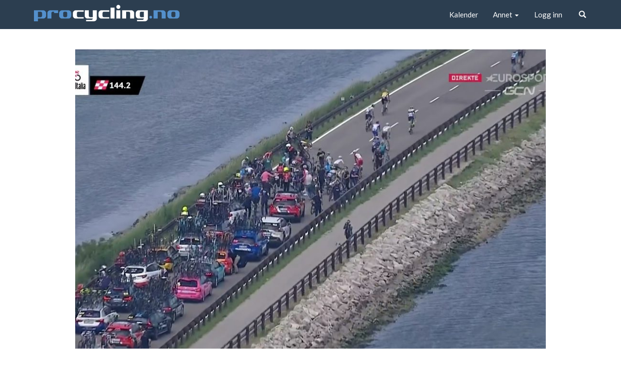

--- FILE ---
content_type: text/html; charset=UTF-8
request_url: https://www.procycling.no/foss-i-bakken-aalerud-i-toppen-og-nesten-for-uno-x-dare/
body_size: 36223
content:
<!DOCTYPE html>
<html lang="nb-NO">
<head>
  <meta http-equiv="X-UA-Compatible" content="IE=edge" />
  <meta charset="UTF-8" />
  <meta name="viewport" content="width=device-width, initial-scale=1.0" />
  <link rel="shortcut icon" href="https://www.procycling.no/wp-content/themes/procycling/assets/img/favicon.png" />
  <title>Foss i bakken, Aalerud i toppen og nesten for Uno-X DARE | Procycling.no</title>
  <meta name='robots' content='max-image-preview:large' />
	<style>img:is([sizes="auto" i], [sizes^="auto," i]) { contain-intrinsic-size: 3000px 1500px }</style>
	<link rel="alternate" type="application/rss+xml" title="Procycling.no &raquo; strøm" href="https://www.procycling.no/feed/" />
<link rel="alternate" type="application/rss+xml" title="Procycling.no &raquo; kommentarstrøm" href="https://www.procycling.no/comments/feed/" />
<script type="text/javascript">
/* <![CDATA[ */
window._wpemojiSettings = {"baseUrl":"https:\/\/s.w.org\/images\/core\/emoji\/16.0.1\/72x72\/","ext":".png","svgUrl":"https:\/\/s.w.org\/images\/core\/emoji\/16.0.1\/svg\/","svgExt":".svg","source":{"concatemoji":"https:\/\/www.procycling.no\/wp-includes\/js\/wp-emoji-release.min.js?ver=6.8.3"}};
/*! This file is auto-generated */
!function(s,n){var o,i,e;function c(e){try{var t={supportTests:e,timestamp:(new Date).valueOf()};sessionStorage.setItem(o,JSON.stringify(t))}catch(e){}}function p(e,t,n){e.clearRect(0,0,e.canvas.width,e.canvas.height),e.fillText(t,0,0);var t=new Uint32Array(e.getImageData(0,0,e.canvas.width,e.canvas.height).data),a=(e.clearRect(0,0,e.canvas.width,e.canvas.height),e.fillText(n,0,0),new Uint32Array(e.getImageData(0,0,e.canvas.width,e.canvas.height).data));return t.every(function(e,t){return e===a[t]})}function u(e,t){e.clearRect(0,0,e.canvas.width,e.canvas.height),e.fillText(t,0,0);for(var n=e.getImageData(16,16,1,1),a=0;a<n.data.length;a++)if(0!==n.data[a])return!1;return!0}function f(e,t,n,a){switch(t){case"flag":return n(e,"\ud83c\udff3\ufe0f\u200d\u26a7\ufe0f","\ud83c\udff3\ufe0f\u200b\u26a7\ufe0f")?!1:!n(e,"\ud83c\udde8\ud83c\uddf6","\ud83c\udde8\u200b\ud83c\uddf6")&&!n(e,"\ud83c\udff4\udb40\udc67\udb40\udc62\udb40\udc65\udb40\udc6e\udb40\udc67\udb40\udc7f","\ud83c\udff4\u200b\udb40\udc67\u200b\udb40\udc62\u200b\udb40\udc65\u200b\udb40\udc6e\u200b\udb40\udc67\u200b\udb40\udc7f");case"emoji":return!a(e,"\ud83e\udedf")}return!1}function g(e,t,n,a){var r="undefined"!=typeof WorkerGlobalScope&&self instanceof WorkerGlobalScope?new OffscreenCanvas(300,150):s.createElement("canvas"),o=r.getContext("2d",{willReadFrequently:!0}),i=(o.textBaseline="top",o.font="600 32px Arial",{});return e.forEach(function(e){i[e]=t(o,e,n,a)}),i}function t(e){var t=s.createElement("script");t.src=e,t.defer=!0,s.head.appendChild(t)}"undefined"!=typeof Promise&&(o="wpEmojiSettingsSupports",i=["flag","emoji"],n.supports={everything:!0,everythingExceptFlag:!0},e=new Promise(function(e){s.addEventListener("DOMContentLoaded",e,{once:!0})}),new Promise(function(t){var n=function(){try{var e=JSON.parse(sessionStorage.getItem(o));if("object"==typeof e&&"number"==typeof e.timestamp&&(new Date).valueOf()<e.timestamp+604800&&"object"==typeof e.supportTests)return e.supportTests}catch(e){}return null}();if(!n){if("undefined"!=typeof Worker&&"undefined"!=typeof OffscreenCanvas&&"undefined"!=typeof URL&&URL.createObjectURL&&"undefined"!=typeof Blob)try{var e="postMessage("+g.toString()+"("+[JSON.stringify(i),f.toString(),p.toString(),u.toString()].join(",")+"));",a=new Blob([e],{type:"text/javascript"}),r=new Worker(URL.createObjectURL(a),{name:"wpTestEmojiSupports"});return void(r.onmessage=function(e){c(n=e.data),r.terminate(),t(n)})}catch(e){}c(n=g(i,f,p,u))}t(n)}).then(function(e){for(var t in e)n.supports[t]=e[t],n.supports.everything=n.supports.everything&&n.supports[t],"flag"!==t&&(n.supports.everythingExceptFlag=n.supports.everythingExceptFlag&&n.supports[t]);n.supports.everythingExceptFlag=n.supports.everythingExceptFlag&&!n.supports.flag,n.DOMReady=!1,n.readyCallback=function(){n.DOMReady=!0}}).then(function(){return e}).then(function(){var e;n.supports.everything||(n.readyCallback(),(e=n.source||{}).concatemoji?t(e.concatemoji):e.wpemoji&&e.twemoji&&(t(e.twemoji),t(e.wpemoji)))}))}((window,document),window._wpemojiSettings);
/* ]]> */
</script>
<style id='wp-emoji-styles-inline-css' type='text/css'>

	img.wp-smiley, img.emoji {
		display: inline !important;
		border: none !important;
		box-shadow: none !important;
		height: 1em !important;
		width: 1em !important;
		margin: 0 0.07em !important;
		vertical-align: -0.1em !important;
		background: none !important;
		padding: 0 !important;
	}
</style>
<link rel='stylesheet' id='wp-block-library-css' href='https://www.procycling.no/wp-includes/css/dist/block-library/style.min.css?ver=6.8.3' type='text/css' media='all' />
<style id='classic-theme-styles-inline-css' type='text/css'>
/*! This file is auto-generated */
.wp-block-button__link{color:#fff;background-color:#32373c;border-radius:9999px;box-shadow:none;text-decoration:none;padding:calc(.667em + 2px) calc(1.333em + 2px);font-size:1.125em}.wp-block-file__button{background:#32373c;color:#fff;text-decoration:none}
</style>
<style id='co-authors-plus-coauthors-style-inline-css' type='text/css'>
.wp-block-co-authors-plus-coauthors.is-layout-flow [class*=wp-block-co-authors-plus]{display:inline}

</style>
<style id='co-authors-plus-avatar-style-inline-css' type='text/css'>
.wp-block-co-authors-plus-avatar :where(img){height:auto;max-width:100%;vertical-align:bottom}.wp-block-co-authors-plus-coauthors.is-layout-flow .wp-block-co-authors-plus-avatar :where(img){vertical-align:middle}.wp-block-co-authors-plus-avatar:is(.alignleft,.alignright){display:table}.wp-block-co-authors-plus-avatar.aligncenter{display:table;margin-inline:auto}

</style>
<style id='co-authors-plus-image-style-inline-css' type='text/css'>
.wp-block-co-authors-plus-image{margin-bottom:0}.wp-block-co-authors-plus-image :where(img){height:auto;max-width:100%;vertical-align:bottom}.wp-block-co-authors-plus-coauthors.is-layout-flow .wp-block-co-authors-plus-image :where(img){vertical-align:middle}.wp-block-co-authors-plus-image:is(.alignfull,.alignwide) :where(img){width:100%}.wp-block-co-authors-plus-image:is(.alignleft,.alignright){display:table}.wp-block-co-authors-plus-image.aligncenter{display:table;margin-inline:auto}

</style>
<style id='global-styles-inline-css' type='text/css'>
:root{--wp--preset--aspect-ratio--square: 1;--wp--preset--aspect-ratio--4-3: 4/3;--wp--preset--aspect-ratio--3-4: 3/4;--wp--preset--aspect-ratio--3-2: 3/2;--wp--preset--aspect-ratio--2-3: 2/3;--wp--preset--aspect-ratio--16-9: 16/9;--wp--preset--aspect-ratio--9-16: 9/16;--wp--preset--color--black: #000000;--wp--preset--color--cyan-bluish-gray: #abb8c3;--wp--preset--color--white: #ffffff;--wp--preset--color--pale-pink: #f78da7;--wp--preset--color--vivid-red: #cf2e2e;--wp--preset--color--luminous-vivid-orange: #ff6900;--wp--preset--color--luminous-vivid-amber: #fcb900;--wp--preset--color--light-green-cyan: #7bdcb5;--wp--preset--color--vivid-green-cyan: #00d084;--wp--preset--color--pale-cyan-blue: #8ed1fc;--wp--preset--color--vivid-cyan-blue: #0693e3;--wp--preset--color--vivid-purple: #9b51e0;--wp--preset--gradient--vivid-cyan-blue-to-vivid-purple: linear-gradient(135deg,rgba(6,147,227,1) 0%,rgb(155,81,224) 100%);--wp--preset--gradient--light-green-cyan-to-vivid-green-cyan: linear-gradient(135deg,rgb(122,220,180) 0%,rgb(0,208,130) 100%);--wp--preset--gradient--luminous-vivid-amber-to-luminous-vivid-orange: linear-gradient(135deg,rgba(252,185,0,1) 0%,rgba(255,105,0,1) 100%);--wp--preset--gradient--luminous-vivid-orange-to-vivid-red: linear-gradient(135deg,rgba(255,105,0,1) 0%,rgb(207,46,46) 100%);--wp--preset--gradient--very-light-gray-to-cyan-bluish-gray: linear-gradient(135deg,rgb(238,238,238) 0%,rgb(169,184,195) 100%);--wp--preset--gradient--cool-to-warm-spectrum: linear-gradient(135deg,rgb(74,234,220) 0%,rgb(151,120,209) 20%,rgb(207,42,186) 40%,rgb(238,44,130) 60%,rgb(251,105,98) 80%,rgb(254,248,76) 100%);--wp--preset--gradient--blush-light-purple: linear-gradient(135deg,rgb(255,206,236) 0%,rgb(152,150,240) 100%);--wp--preset--gradient--blush-bordeaux: linear-gradient(135deg,rgb(254,205,165) 0%,rgb(254,45,45) 50%,rgb(107,0,62) 100%);--wp--preset--gradient--luminous-dusk: linear-gradient(135deg,rgb(255,203,112) 0%,rgb(199,81,192) 50%,rgb(65,88,208) 100%);--wp--preset--gradient--pale-ocean: linear-gradient(135deg,rgb(255,245,203) 0%,rgb(182,227,212) 50%,rgb(51,167,181) 100%);--wp--preset--gradient--electric-grass: linear-gradient(135deg,rgb(202,248,128) 0%,rgb(113,206,126) 100%);--wp--preset--gradient--midnight: linear-gradient(135deg,rgb(2,3,129) 0%,rgb(40,116,252) 100%);--wp--preset--font-size--small: 13px;--wp--preset--font-size--medium: 20px;--wp--preset--font-size--large: 36px;--wp--preset--font-size--x-large: 42px;--wp--preset--spacing--20: 0.44rem;--wp--preset--spacing--30: 0.67rem;--wp--preset--spacing--40: 1rem;--wp--preset--spacing--50: 1.5rem;--wp--preset--spacing--60: 2.25rem;--wp--preset--spacing--70: 3.38rem;--wp--preset--spacing--80: 5.06rem;--wp--preset--shadow--natural: 6px 6px 9px rgba(0, 0, 0, 0.2);--wp--preset--shadow--deep: 12px 12px 50px rgba(0, 0, 0, 0.4);--wp--preset--shadow--sharp: 6px 6px 0px rgba(0, 0, 0, 0.2);--wp--preset--shadow--outlined: 6px 6px 0px -3px rgba(255, 255, 255, 1), 6px 6px rgba(0, 0, 0, 1);--wp--preset--shadow--crisp: 6px 6px 0px rgba(0, 0, 0, 1);}:where(.is-layout-flex){gap: 0.5em;}:where(.is-layout-grid){gap: 0.5em;}body .is-layout-flex{display: flex;}.is-layout-flex{flex-wrap: wrap;align-items: center;}.is-layout-flex > :is(*, div){margin: 0;}body .is-layout-grid{display: grid;}.is-layout-grid > :is(*, div){margin: 0;}:where(.wp-block-columns.is-layout-flex){gap: 2em;}:where(.wp-block-columns.is-layout-grid){gap: 2em;}:where(.wp-block-post-template.is-layout-flex){gap: 1.25em;}:where(.wp-block-post-template.is-layout-grid){gap: 1.25em;}.has-black-color{color: var(--wp--preset--color--black) !important;}.has-cyan-bluish-gray-color{color: var(--wp--preset--color--cyan-bluish-gray) !important;}.has-white-color{color: var(--wp--preset--color--white) !important;}.has-pale-pink-color{color: var(--wp--preset--color--pale-pink) !important;}.has-vivid-red-color{color: var(--wp--preset--color--vivid-red) !important;}.has-luminous-vivid-orange-color{color: var(--wp--preset--color--luminous-vivid-orange) !important;}.has-luminous-vivid-amber-color{color: var(--wp--preset--color--luminous-vivid-amber) !important;}.has-light-green-cyan-color{color: var(--wp--preset--color--light-green-cyan) !important;}.has-vivid-green-cyan-color{color: var(--wp--preset--color--vivid-green-cyan) !important;}.has-pale-cyan-blue-color{color: var(--wp--preset--color--pale-cyan-blue) !important;}.has-vivid-cyan-blue-color{color: var(--wp--preset--color--vivid-cyan-blue) !important;}.has-vivid-purple-color{color: var(--wp--preset--color--vivid-purple) !important;}.has-black-background-color{background-color: var(--wp--preset--color--black) !important;}.has-cyan-bluish-gray-background-color{background-color: var(--wp--preset--color--cyan-bluish-gray) !important;}.has-white-background-color{background-color: var(--wp--preset--color--white) !important;}.has-pale-pink-background-color{background-color: var(--wp--preset--color--pale-pink) !important;}.has-vivid-red-background-color{background-color: var(--wp--preset--color--vivid-red) !important;}.has-luminous-vivid-orange-background-color{background-color: var(--wp--preset--color--luminous-vivid-orange) !important;}.has-luminous-vivid-amber-background-color{background-color: var(--wp--preset--color--luminous-vivid-amber) !important;}.has-light-green-cyan-background-color{background-color: var(--wp--preset--color--light-green-cyan) !important;}.has-vivid-green-cyan-background-color{background-color: var(--wp--preset--color--vivid-green-cyan) !important;}.has-pale-cyan-blue-background-color{background-color: var(--wp--preset--color--pale-cyan-blue) !important;}.has-vivid-cyan-blue-background-color{background-color: var(--wp--preset--color--vivid-cyan-blue) !important;}.has-vivid-purple-background-color{background-color: var(--wp--preset--color--vivid-purple) !important;}.has-black-border-color{border-color: var(--wp--preset--color--black) !important;}.has-cyan-bluish-gray-border-color{border-color: var(--wp--preset--color--cyan-bluish-gray) !important;}.has-white-border-color{border-color: var(--wp--preset--color--white) !important;}.has-pale-pink-border-color{border-color: var(--wp--preset--color--pale-pink) !important;}.has-vivid-red-border-color{border-color: var(--wp--preset--color--vivid-red) !important;}.has-luminous-vivid-orange-border-color{border-color: var(--wp--preset--color--luminous-vivid-orange) !important;}.has-luminous-vivid-amber-border-color{border-color: var(--wp--preset--color--luminous-vivid-amber) !important;}.has-light-green-cyan-border-color{border-color: var(--wp--preset--color--light-green-cyan) !important;}.has-vivid-green-cyan-border-color{border-color: var(--wp--preset--color--vivid-green-cyan) !important;}.has-pale-cyan-blue-border-color{border-color: var(--wp--preset--color--pale-cyan-blue) !important;}.has-vivid-cyan-blue-border-color{border-color: var(--wp--preset--color--vivid-cyan-blue) !important;}.has-vivid-purple-border-color{border-color: var(--wp--preset--color--vivid-purple) !important;}.has-vivid-cyan-blue-to-vivid-purple-gradient-background{background: var(--wp--preset--gradient--vivid-cyan-blue-to-vivid-purple) !important;}.has-light-green-cyan-to-vivid-green-cyan-gradient-background{background: var(--wp--preset--gradient--light-green-cyan-to-vivid-green-cyan) !important;}.has-luminous-vivid-amber-to-luminous-vivid-orange-gradient-background{background: var(--wp--preset--gradient--luminous-vivid-amber-to-luminous-vivid-orange) !important;}.has-luminous-vivid-orange-to-vivid-red-gradient-background{background: var(--wp--preset--gradient--luminous-vivid-orange-to-vivid-red) !important;}.has-very-light-gray-to-cyan-bluish-gray-gradient-background{background: var(--wp--preset--gradient--very-light-gray-to-cyan-bluish-gray) !important;}.has-cool-to-warm-spectrum-gradient-background{background: var(--wp--preset--gradient--cool-to-warm-spectrum) !important;}.has-blush-light-purple-gradient-background{background: var(--wp--preset--gradient--blush-light-purple) !important;}.has-blush-bordeaux-gradient-background{background: var(--wp--preset--gradient--blush-bordeaux) !important;}.has-luminous-dusk-gradient-background{background: var(--wp--preset--gradient--luminous-dusk) !important;}.has-pale-ocean-gradient-background{background: var(--wp--preset--gradient--pale-ocean) !important;}.has-electric-grass-gradient-background{background: var(--wp--preset--gradient--electric-grass) !important;}.has-midnight-gradient-background{background: var(--wp--preset--gradient--midnight) !important;}.has-small-font-size{font-size: var(--wp--preset--font-size--small) !important;}.has-medium-font-size{font-size: var(--wp--preset--font-size--medium) !important;}.has-large-font-size{font-size: var(--wp--preset--font-size--large) !important;}.has-x-large-font-size{font-size: var(--wp--preset--font-size--x-large) !important;}
:where(.wp-block-post-template.is-layout-flex){gap: 1.25em;}:where(.wp-block-post-template.is-layout-grid){gap: 1.25em;}
:where(.wp-block-columns.is-layout-flex){gap: 2em;}:where(.wp-block-columns.is-layout-grid){gap: 2em;}
:root :where(.wp-block-pullquote){font-size: 1.5em;line-height: 1.6;}
</style>
<link rel='stylesheet' id='app-style-css' href='https://www.procycling.no/wp-content/themes/procycling/assets/dist/bundle.css?ver=1.0.21' type='text/css' media='all' />
<link rel="EditURI" type="application/rsd+xml" title="RSD" href="https://www.procycling.no/xmlrpc.php?rsd" />
<meta name="generator" content="WordPress 6.8.3" />
<link rel="canonical" href="https://www.procycling.no/foss-i-bakken-aalerud-i-toppen-og-nesten-for-uno-x-dare/" />
<link rel='shortlink' href='https://www.procycling.no/?p=4086923' />
<link rel="alternate" title="oEmbed (JSON)" type="application/json+oembed" href="https://www.procycling.no/wp-json/oembed/1.0/embed?url=https%3A%2F%2Fwww.procycling.no%2Ffoss-i-bakken-aalerud-i-toppen-og-nesten-for-uno-x-dare%2F" />
<link rel="alternate" title="oEmbed (XML)" type="text/xml+oembed" href="https://www.procycling.no/wp-json/oembed/1.0/embed?url=https%3A%2F%2Fwww.procycling.no%2Ffoss-i-bakken-aalerud-i-toppen-og-nesten-for-uno-x-dare%2F&#038;format=xml" />
<style type="text/css" id="sns_global_styles">.google-auto-placed-x {
  margin: 2rem 0 2rem;
  max-width: 100%!important;
  overflow:hidden!important;
}
.plus-user-logged-in #container-top-info {
  display: none;
}

.navbar .google-auto-placed,
.blog-container .google-auto-placed,
.row > .google-auto-placed {
	/*display: none;*/
}

.gallery img { 
  border: 1px solid #cfcfcf !important; 
  max-width: 90%;
  height: auto;
}
.gallery-item a {
	display: block;
}
#cboxTitle {
  bottom: 28px;
  color: #fff;
  z-index: 10;
  background: rgba(0,0,0,.5);
  padding: 10px;
}
.postid-4005499 #cboxTitle {display:none!important}

body .simcal-calendar ul {
    margin:0;
    padding:5px;;
    position:static;
}
body .simcal-default-calendar-grid .simcal-events {
	font-size:1em;
}
body .simcal-calendar ul li {
    font-size: 15px;
    font-family: sans-serif;
    margin:0;
    padding:0;
}
.simcal-calensdar table {
    border: 1px solid #ccc;
}
.simcal-calendar .simcal-day-label {
    background:#ccc!important;
    text-align:left; 
    padding: 4px 5px!important;
    font-weight:bold;
    font-size: 12px;
}
.simcal-today .simcal-day-label {
    background: #aaa !important;
}
.simcal-calendar .simcal-week-day {
    background:#333;
    color:#fff;
    padding: 8px;
}

body .simcal-calendar td {
    border-color:#aaa;
}
.simcal-today > div {
    border:none!important;
}
.simcal-event-title {
    font-weight:bold;
    color:#5587C6;
}
.simcal-event-title:hover {
    text-decoration:none;
    color:#333;
}
.simcal-default-calendar-dark .simcal-nav-button {
  color:#333
}
[class*=" simcal-icon-"]:before, [class^=simcal-icon-]:before {
    font-family:sans-serif;
    font-size: 15px;
    font-weight:bold;
    text-decoration:underline;
}
.simcal-icon-right:hover,
.simcal-icon-left:hover {
    color:#333;
}

.simcal-icon-left:before {
    content: "Forrige";
}
.simcal-icon-right:before {
    content: "Neste";
}
/* fix vote knapp */
 .wp-polls .btn-vote {
   padding: 10px 15px; !important
 }
.footer-area {
  z-index: 20;
  position: relative;
}</style><meta name="google-site-verification" content="q-QDvTA0wzpXN56wOPPgj66t1EGY0IDVTldT2A86srs" />		<style type="text/css" id="wp-custom-css">
			.mini-share .ico-twit:after {
  background-image: url('https://upload.wikimedia.org/wikipedia/commons/9/91/X_logo_2023.svg') !important;
  background-position: center !important;
  background-size: contain !important;
  background-repeat: no-repeat !important;
  width: 22px !important;
  height: 22px !important;
  margin: -11px -11px !important;
}
		</style>
		</head>
<body class="wp-singular post-template-default single single-post postid-4086923 single-format-standard wp-theme-procycling with-bg-ad" role="document">
  <!-- Bg add -->
      <div class="bg-ad">
          </div>
    <!-- Fixed navbar -->
  <nav class="navbar navbar-default navbar-fixed-top">
        <div class="navbar-expand  hidden-xs">
      <div class="container">
        <div class="navbar-expand-inner">
          <div class="share-nav">
  <nav class="social-menu">
      </nav>
</div>          <form class="" role="search" method="get" action="https://www.procycling.no/">
            <div class="row row-tight">
              <div class="col-sm-5 col-sm-offset-3">
                <div class="form-group">
                  <input type="text" class="form-control input-fix-mobile" name="s" id="s2" placeholder="Søk på procycling.no" value="">
                </div>
              </div>
              <div class="col-sm-1">
                <button type="submit" class="btn btn-danger btn-block">
                  <span class="glyphicon glyphicon-search"></span> &nbsp; Søk
                </button>
              </div>
            </div>
          </form>
        </div>
      </div>
    </div>
    <div class="container">
      <div class="navbar-header">
        <button type="button" class="navbar-toggle collapsed" data-toggle="collapse" data-target="#navbar" aria-expanded="false" aria-controls="navbar">
          <span class="sr-only">Toggle navigation</span>
          <span class="icon-bar"></span>
          <span class="icon-bar"></span>
          <span class="icon-bar"></span>
        </button>
        <a class="navbar-brand" href="https://www.procycling.no/" title="Procycling.no">
          <img src="https://www.procycling.no/wp-content/themes/procycling/assets/img/logo.svg" title="Procycling.no" />
        </a>
      </div>
      <div id="navbar" class="collapse navbar-collapse navbar-right">
        <div class="navbar-right hidden-xs">
          <button type="button" class="btn btn-link navbar-btn js-expand">
            <span class="glyphicon glyphicon-search"></span>
          </button>
        </div>
        <div class="navbar-right">
        <ul id="menu-hovedmeny" class="nav navbar-nav"><li id="menu-item-3727998" class="menu-item menu-item-type-post_type menu-item-object-page menu-item-3727998"><a title="Kalender" href="https://www.procycling.no/internasjonal-sykkelkalender/">Kalender</a></li>
<li id="menu-item-4038381" class="menu-item menu-item-type-custom menu-item-object-custom menu-item-has-children menu-item-4038381 dropdown"><a title="Annet" href="#" data-toggle="dropdown" class="dropdown-toggle" aria-haspopup="true">Annet <span class="caret"></span></a>
<ul role="menu" class=" dropdown-menu">
	<li id="menu-item-4033136" class="menu-item menu-item-type-post_type menu-item-object-page menu-item-4033136"><a title="Podkast" href="https://www.procycling.no/podkast/">Podkast</a></li>
	<li id="menu-item-4004340" class="menu-item menu-item-type-taxonomy menu-item-object-blogtag menu-item-has-children menu-item-4004340 dropdown"><a title="Bloggarkiv" href="https://www.procycling.no/blogtag/blogger/">Bloggarkiv</a></li>
</ul>
</li>
</ul>        <ul id="topbar-container" class="nav navbar-nav"></ul>
      </div>
        <form class="navbar-form visible-xs-block" role="search" method="get" action="https://www.procycling.no/">
          <div class="form-group">
            <input type="text" class="form-control input-sm input-fix-mobile" name="s" id="s" placeholder="Søk på procycling.no" value="">
          </div>
        </form>
      </div>
    </div>
  </nav>
  <!-- content start -->
    <div class="container container-ad">
    <div class="top-banner">
          </div>
  </div>
    <div class="container container-main">
			<article class="article-full article-innlegg">
    <div class="row">
    <div class="col-sm-12">
                    <p>
          <img width="980" height="662" src="https://www.procycling.no/wp-content/uploads/2021/05/FossS15-980x662.jpg" class="img-fullwidth wp-post-image" alt="" decoding="async" fetchpriority="high" />        </p>
                                      <p class="small"><strong>KAOS:</strong> Giro d'Italia-etappen ble nøytralisert etter en stor velt like etter start. Tobias Foss er Jumbo-Visma-rytteren øverst i bildet. Han var i bakken, men unngikk store skader. Foto: Skjermdump/Discovery+</p>
                                      <h1 class="display-title">Foss i bakken, Aalerud i toppen og nesten for Uno-X DARE</h1>
    </div>
    <div class="col-sm-7">
              <div class="well well-sm">
            <div class="row holder">
          <div class="col-sm-6">
        <div class="media">
          <div class="media-left avatar-image">
            <img alt='' src='https://secure.gravatar.com/avatar/84f5baa7ed956489d4c31435c44f258976a88794e70f8e1109da2863ba241e47?s=96&#038;d=mm&#038;r=g' srcset='https://secure.gravatar.com/avatar/84f5baa7ed956489d4c31435c44f258976a88794e70f8e1109da2863ba241e47?s=192&#038;d=mm&#038;r=g 2x' class='avatar avatar-96 photo' height='96' width='96' decoding='async'/>          </div>
          <div class="media-body">
            <div>Theis Magelssen</div>
            <a class="" href="mailto:theis@procycling.no">Tips meg</a>
                        <a class="text-muted" href="http://www.twitter.com/TheisMagelssen">@TheisMagelssen</a>
                      </div>
        </div>
      </div>
      </div>

        </div>
        <div class="row">
          <div class="col-sm-6">
            <p>
              <span class=" text-muted">
                Publisert 23.05.21 19:57              </span>
            </p>
          </div>
          <div class="col-sm-6 text-right sx-text-left">
            <p>
              <span class=" text-muted">Del på</span>
              <a class="text-info share-facebook" title="Del denne artikkelen på Facebook"
   href="https://www.facebook.com/sharer/sharer.php?u=https://www.procycling.no/foss-i-bakken-aalerud-i-toppen-og-nesten-for-uno-x-dare/" target="_blank">
   <span class="share-facebook"></span> Facebook
</a>

<a class="text-info share-x" title="Del denne artikkelen på X"
   href="https://x.com/share?url=https://www.procycling.no/foss-i-bakken-aalerud-i-toppen-og-nesten-for-uno-x-dare/&text=Foss i bakken, Aalerud i toppen og nesten for Uno-X DARE" target="_blank">
   <span class="share-x"></span> X
</a>            </p>
          </div>
        </div>
                              <div class="lead"><p>procycling.nos oppsummering av Giro d’Italia og alle andre UCI-ritt syklet søndag 23. mai.</p>
</div>
                    <div class="entry-content">
                  <div id="plus-content"></div>
          <script>
            window.__data = {"postId":"4086923","revision":"5b3a92c9d4965bd3b39a30cf7799fe15","modified":"2021-05-23 19:58:03","preview":"<strong>(procycling.no):<\/strong> Gjennom en hektisk sykkelsesong er det ofte tett mellom m\u00e5lganger p\u00e5 to hjul. I v\u00e5r rittoppsummering g\u00e5r vi gjennom alle dagens proffritt p\u00e5 en konsis m\u00e5te."};
            window.__data.callback = function() {
              window.enrichContent();
            };
          </script>
              </div>
              <p><strong class="text-muted">Tagget med:</strong> <a href="https://www.procycling.no/tag/alpes-isere-tour/" rel="tag">Alpes Isère Tour</a>, <a href="https://www.procycling.no/tag/giro-ditalia/" rel="tag">Giro d'Italia</a>, <a href="https://www.procycling.no/tag/procycling/" rel="tag">procycling</a>, <a href="https://www.procycling.no/tag/procycling-no/" rel="tag">procycling.no</a>, <a href="https://www.procycling.no/tag/procyclingno/" rel="tag">procyclingno</a>, <a href="https://www.procycling.no/tag/vuelta-a-burgos/" rel="tag">Vuelta a Burgos</a>, <a href="https://www.procycling.no/tag/vuelta-murcia/" rel="tag">Vuelta Murcia</a></p>                  <h3>Les også disse</h3>
  <div class="row row-tight">
            <div class="col-sm-3 col-xs-6">
      <div class="thumbnail" data-mh="post-ralated-by-tag">
                <a href="https://www.procycling.no/benoot-fristilt-fra-dsm-nytt-lag-allerede-klart/">
          <img width="108" height="81" src="https://www.procycling.no/wp-content/uploads/2021/12/20210313PNC0026-A.S.O._Fabien_Boukla-108x81.jpg" class="img-fullwidth wp-post-image" alt="" decoding="async" />        </a>
                <div class="caption">
          <h4><a href="https://www.procycling.no/benoot-fristilt-fra-dsm-nytt-lag-allerede-klart/">Benoot fristilt fra DSM &#8211; Nytt lag allerede klart</a></h4>
        </div>
      </div>
    </div>
            <div class="col-sm-3 col-xs-6">
      <div class="thumbnail" data-mh="post-ralated-by-tag">
                <a href="https://www.procycling.no/vi-vil-stotte-kvinnesykling-vi-diskuterte-det-med-quickstep-men-patrick-er-patrick/">
          <img width="108" height="81" src="https://www.procycling.no/wp-content/uploads/2018/10/deceuninck-quick-step-1_1539016144-108x81.jpg" class="img-fullwidth wp-post-image" alt="" decoding="async" loading="lazy" />        </a>
                <div class="caption">
          <h4><a href="https://www.procycling.no/vi-vil-stotte-kvinnesykling-vi-diskuterte-det-med-quickstep-men-patrick-er-patrick/">– Vi vil støtte kvinnesykling. Vi diskuterte det med QuickStep, men Patrick er Patrick</a></h4>
        </div>
      </div>
    </div>
            <div class="col-sm-3 col-xs-6">
      <div class="thumbnail" data-mh="post-ralated-by-tag">
                <a href="https://www.procycling.no/van-aert-sikter-mot-gronn-troye-i-2022/">
          <img width="108" height="81" src="https://www.procycling.no/wp-content/uploads/2021/07/20210707TDF1078-A.S.O._Pauline_Ballet-108x81.jpg" class="img-fullwidth wp-post-image" alt="" decoding="async" loading="lazy" />        </a>
                <div class="caption">
          <h4><a href="https://www.procycling.no/van-aert-sikter-mot-gronn-troye-i-2022/">Van Aert sikter mot grønn trøye i 2022</a></h4>
        </div>
      </div>
    </div>
            <div class="col-sm-3 col-xs-6">
      <div class="thumbnail" data-mh="post-ralated-by-tag">
                <a href="https://www.procycling.no/fransk-avis-sagan-botelagt-etter-a-ha-skadet-politibetjent/">
          <img width="108" height="81" src="https://www.procycling.no/wp-content/uploads/2021/11/20200910TDF1026-A.S.O._Pauline_Ballet-108x81.jpg" class="img-fullwidth wp-post-image" alt="" decoding="async" loading="lazy" />        </a>
                <div class="caption">
          <h4><a href="https://www.procycling.no/fransk-avis-sagan-botelagt-etter-a-ha-skadet-politibetjent/">Fransk avis: Sagan bøtelagt etter å ha skadet politibetjent</a></h4>
        </div>
      </div>
    </div>
      </div>
        <div id="fb-root"></div>
<script>(function(d, s, id) {
  var js, fjs = d.getElementsByTagName(s)[0];
  if (d.getElementById(id)) return;
  js = d.createElement(s); js.id = id;
  js.src = "//connect.facebook.net/nb_NO/sdk.js#xfbml=1&version=v2.5&appId=205165196215901";
  fjs.parentNode.insertBefore(js, fjs);
}(document, 'script', 'facebook-jssdk'));</script>

<div class="embed-content" id="kommentarer">
  <div class="fb-page" data-href="https://www.facebook.com/procyclingno/" data-small-header="true" data-adapt-container-width="true" data-hide-cover="false" data-show-facepile="true"><div class="fb-xfbml-parse-ignore"><blockquote cite="https://www.facebook.com/procyclingno/"><a href="https://www.facebook.com/procyclingno/">Procycling på Facebook</a></blockquote></div></div>
</div>

<div class="embed-content">
  <div class="fb-comments" data-href="https://www.procycling.no/foss-i-bakken-aalerud-i-toppen-og-nesten-for-uno-x-dare/" data-numposts="5"></div>
</div>          </div><!-- end main-col -->
          <aside class="col-sm-5">
                  
          
          <div class="panel panel-primary widget rpjc_widget_cat_recent_posts widget_recent_entries"><div class="panel-body"><div class="panel-heading widget-title">Internasjonalt</div><ul><li><a href="https://www.procycling.no/fremtiden-sikret-for-norges-lengstlevende-uci-lag-kristoff-trer-inn-i-sentral-rolle/">Fremtiden sikret for Norges lengstlevende UCI-lag – Kristoff trer inn i sentral rolle</a></li><li><a href="https://www.procycling.no/loland-spurtslo-vermeersch-i-veneto-classic/">Løland spurtslo Vermeersch i Veneto Classic</a></li><li><a href="https://www.procycling.no/pogacar-solo-i-36-km-femte-lombardia/">Pogačar solo i 36 km: femte Lombardia</a></li><li><a href="https://www.procycling.no/vos-garcia-og-wiebes-setter-tonen-en-dramatisk-apningsakt-i-bretagne/">Vos, García og Wiebes setter tonen – en dramatisk åpningsakt i Bretagne</a></li><li><a href="https://www.procycling.no/sol-regn-og-seier-van-aert-triumferer-i-paris-og-tadej-pogacar-fortsetter-a-skrive-historie/">Sol, regn og seier: Van Aert triumferer i Paris, og Tadej Pogačar fortsetter å skrive historie</a></li><li><a href="https://www.procycling.no/tour-de-france-2025-etappe-18-oconnor-triumferer-alene-pa-col-de-la-loze/">Tour de France 2025 – Etappe 18: O’Connor triumferer alene på Col de la Loze</a></li></ul></div></div><div class="panel panel-primary widget rpjc_widget_cat_recent_posts widget_recent_entries"><div class="panel-body"><div class="panel-heading widget-title">Nasjonalt</div><ul><li><a href="https://www.procycling.no/loland-triumferte-i-honefoss-uno-x-med-dobbeltslag-pa-hjemmebane/">Løland triumferte i Hønefoss – Uno-X med dobbeltslag på hjemmebane</a></li><li><a href="https://www.procycling.no/hungerholdt-for-ringerike-gp-det-har-blitt-en-livsstil/">Hungerholdt før Ringerike GP: – Det har blitt en livsstil</a></li><li><a href="https://www.procycling.no/to-klubbryttere-i-millimeterduell-om-nm-gullet/">To klubbryttere i millimeterduell om NM-gullet</a></li><li><a href="https://www.procycling.no/halve-gullgruppa-kjorte-feil-med-350-meter-igjen/">Halve gullgruppa kjørte feil med 350 meter igjen</a></li><li><a href="https://www.procycling.no/ringerike-seiret-pa-hjemmebane/">Ringerike SK seiret på hjemmebane</a></li><li><a href="https://www.procycling.no/sakarias-loland-ble-juniormester-hos-herrene/">Sakarias Løland ble juniormester hos herrene</a></li></ul></div></div><div class="panel panel-primary widget widget_text"><div class="panel-body"><div class="panel-heading widget-title">Podkast</div>			<div class="textwidget"><div class="podcast">
<iframe src="https://player.pippa.io/5c8586a736bf41bf76c39e07?theme=default&cover=1&latest=1" frameBorder="0" width="100%" height="275px" allow="autoplay"></iframe>
</div></div>
		</div></div>
                        </aside>
        
      </div>
</article>	  </div><!-- end .container -->
  <footer class="footer-area">
    <div class="container">
      <div class="row">
        <div class="col-sm-12">
          <h2>Kontaktinfo</h2>
        </div>
        <div class="col-sm-6">
          <p>
            Ansvarlig redaktør: Ole Brokhaug | <span class="na_kontakt_meg">ole[hosdederre]procycling.no</span>
          </p>
        </div>
        <div class="col-sm-6">
          <p>
            Kontakt redaksjonen: <span class="na_kontakt_meg">post[hosdederre]procycling.no</span><br />
            Annonsesalg: <span class="na_kontakt_meg">admin[hosdederre]procycling.no</span>
          </p>
        </div>
        <div class="col-sm-12">
          <p class="lead">
            Adresse: Procycling.no, Riddervoldsgt. 9, 0258 Oslo
          </p>
          <p>
            procycling.no er Norges ledende sykkelnettsted. Innholdet på sidene våre er beskyttet av åndsverkloven og annen lovgivning. Det er ikke tillatt å benytte våre tekster eller fotografier uten tillatelse. Vi står ikke ansvarlig for innholdet på eksterne nettsider. <a href="/personvern">Les om informasjonskapsler / personvern på denne siden</a>
          </p>
          <p class="small">Ønsker du å annonsere hos oss? Ta kontakt med <span class="na_kontakt_meg">admin[hosdederre]procycling.no</span>.</p>

          <div class="share-nav">
  <nav class="social-menu">
      </nav>
</div>        </div>
      </div>
    </div>
  </footer>
  <script type="speculationrules">
{"prefetch":[{"source":"document","where":{"and":[{"href_matches":"\/*"},{"not":{"href_matches":["\/wp-*.php","\/wp-admin\/*","\/wp-content\/uploads\/*","\/wp-content\/*","\/wp-content\/plugins\/*","\/wp-content\/themes\/procycling\/*","\/*\\?(.+)"]}},{"not":{"selector_matches":"a[rel~=\"nofollow\"]"}},{"not":{"selector_matches":".no-prefetch, .no-prefetch a"}}]},"eagerness":"conservative"}]}
</script>
<script src="https://procycling-plus-nine.vercel.app/static/js/main.js"></script><script type="text/javascript" src="https://www.procycling.no/wp-content/themes/procycling/assets/dist/bundle.js?ver=1.0.21" id="app-js"></script>
</body>
</html>

--- FILE ---
content_type: image/svg+xml
request_url: https://www.procycling.no/wp-content/themes/procycling/assets/img/logo.svg
body_size: 6637
content:
<?xml version="1.0" standalone="no"?><!DOCTYPE svg PUBLIC "-//W3C//DTD SVG 1.1//EN" "http://www.w3.org/Graphics/SVG/1.1/DTD/svg11.dtd"><svg width="100%" height="100%" viewBox="0 0 454 51" version="1.1" xmlns="http://www.w3.org/2000/svg" xmlns:xlink="http://www.w3.org/1999/xlink" xml:space="preserve" style="fill-rule:evenodd;clip-rule:evenodd;stroke-linejoin:round;stroke-miterlimit:1.41421;"><g><g><path d="M35.149,39.467c-1.691,1.689 -3.626,2.534 -5.811,2.534l-16.776,0l0,8.345l-12.562,0l0,-33.525l29.338,0c2.145,0 4.074,0.866 5.783,2.593c1.726,1.728 2.591,3.666 2.591,5.81l0,8.374c0,2.202 -0.855,4.16 -2.563,5.869ZM25.122,25.224c0,-1.101 -0.427,-2.07 -1.282,-2.906c-0.836,-0.835 -1.804,-1.252 -2.905,-1.252l-8.373,0l0,16.777l8.373,0c1.101,0 2.069,-0.428 2.905,-1.281c0.855,-0.874 1.282,-1.863 1.282,-2.964l0,-8.374Z" style="fill:#5490cc;"/><path d="M62.72,25.224l0,-4.158l-4.215,0c-0.532,0 -1.049,0.11 -1.553,0.327c-0.503,0.22 -0.946,0.518 -1.324,0.898c-0.38,0.38 -0.689,0.821 -0.926,1.324c-0.238,0.503 -0.354,1.039 -0.354,1.609l0,16.777l-12.563,0l0,-16.777c0,-2.202 0.835,-4.138 2.505,-5.81c1.728,-1.727 3.684,-2.593 5.868,-2.593l25.124,0l0,8.403l-12.562,0Z" style="fill:#5490cc;"/><path d="M113.735,39.467c-1.69,1.689 -3.628,2.534 -5.81,2.534l-20.965,0c-2.24,0 -4.196,-0.835 -5.867,-2.507c-1.672,-1.67 -2.506,-3.635 -2.506,-5.896l0,-8.374c0,-2.202 0.834,-4.138 2.506,-5.81c1.728,-1.727 3.683,-2.593 5.867,-2.593l20.965,0c2.143,0 4.072,0.866 5.782,2.593c1.727,1.728 2.592,3.666 2.592,5.81l0,8.374c0,2.202 -0.855,4.16 -2.564,5.869ZM103.68,25.224c0,-1.101 -0.418,-2.07 -1.254,-2.906c-0.836,-0.835 -1.804,-1.252 -2.904,-1.252l-4.216,0c-0.532,0 -1.05,0.11 -1.552,0.327c-0.503,0.22 -0.95,0.518 -1.34,0.898c-0.388,0.38 -0.701,0.821 -0.939,1.324c-0.238,0.503 -0.356,1.039 -0.356,1.609l0,8.374c0,0.55 0.118,1.084 0.356,1.596c0.238,0.512 0.551,0.964 0.939,1.352c0.39,0.389 0.837,0.704 1.34,0.941c0.502,0.236 1.02,0.356 1.552,0.356l4.216,0c1.1,0 2.068,-0.428 2.904,-1.281c0.836,-0.894 1.254,-1.88 1.254,-2.964l0,-8.374Z" style="fill:#5490cc;"/><path d="M129.799,42.001c-2.24,0 -4.197,-0.835 -5.867,-2.507c-1.67,-1.67 -2.507,-3.635 -2.507,-5.896l0,-8.374c0,-2.202 0.837,-4.138 2.507,-5.81c1.728,-1.727 3.684,-2.593 5.867,-2.593l25.122,0l0,4.245l-16.776,0c-0.532,0 -1.049,0.11 -1.552,0.327c-0.504,0.22 -0.95,0.518 -1.34,0.898c-0.388,0.38 -0.702,0.821 -0.94,1.324c-0.237,0.503 -0.355,1.039 -0.355,1.609l0,8.374c0,0.55 0.118,1.084 0.355,1.596c0.238,0.512 0.552,0.964 0.94,1.352c0.39,0.389 0.836,0.704 1.34,0.941c0.503,0.236 1.02,0.356 1.552,0.356l16.776,0l0,4.158l-25.122,0Z" style="fill:#fff;"/><path d="M193.516,47.755c-1.708,1.727 -3.646,2.591 -5.809,2.591l-25.152,0l0,-4.244l16.776,0c1.101,0 2.033,-0.407 2.792,-1.224c0.798,-0.837 1.253,-1.795 1.368,-2.877l-16.721,0c-2.24,0 -4.196,-0.835 -5.867,-2.507c-1.691,-1.689 -2.536,-3.654 -2.536,-5.896l0,-16.777l12.562,0l0,16.777c0,0.55 0.118,1.084 0.357,1.596c0.237,0.512 0.55,0.964 0.939,1.352c0.39,0.389 0.831,0.704 1.324,0.941c0.494,0.236 1.007,0.356 1.539,0.356l8.403,0l0,-21.022l12.618,0l0,25.18c0,2.108 -0.866,4.026 -2.593,5.754Z" style="fill:#fff;"/><path d="M209.781,42.001c-2.241,0 -4.197,-0.835 -5.868,-2.507c-1.671,-1.67 -2.508,-3.635 -2.508,-5.896l0,-8.374c0,-2.202 0.837,-4.138 2.508,-5.81c1.729,-1.727 3.684,-2.593 5.868,-2.593l25.124,0l0,4.245l-16.78,0c-0.531,0 -1.049,0.11 -1.552,0.327c-0.503,0.22 -0.949,0.518 -1.338,0.898c-0.39,0.38 -0.702,0.821 -0.939,1.324c-0.239,0.503 -0.357,1.039 -0.357,1.609l0,8.374c0,0.55 0.118,1.084 0.357,1.596c0.237,0.512 0.549,0.964 0.939,1.352c0.389,0.389 0.835,0.704 1.338,0.941c0.503,0.236 1.021,0.356 1.552,0.356l16.78,0l0,4.158l-25.124,0Z" style="fill:#fff;"/><rect x="238.832" y="8.504" width="12.563" height="33.496" style="fill:#fff;"/><rect x="256.922" y="16.821" width="12.531" height="25.179" style="fill:#fff;"/><path d="M300.101,42.001l0,-16.777c0,-1.101 -0.428,-2.07 -1.281,-2.906c-0.837,-0.835 -1.806,-1.252 -2.907,-1.252l-8.373,0l0,20.935l-12.561,0l0,-25.18l29.337,0c2.146,0 4.073,0.866 5.782,2.593c1.728,1.728 2.594,3.666 2.594,5.81l0,16.777l-12.591,0Z" style="fill:#fff;"/><path d="M352.768,47.755c-1.709,1.727 -3.646,2.591 -5.811,2.591l-25.152,0l0,-4.244l16.778,0c1.101,0 2.042,-0.427 2.82,-1.281c0.778,-0.78 1.225,-1.72 1.337,-2.82l-16.72,0c-2.26,0 -4.222,-0.835 -5.895,-2.507c-1.671,-1.67 -2.506,-3.635 -2.506,-5.896l0,-8.374c0,-2.183 0.847,-4.12 2.535,-5.81c1.708,-1.727 3.665,-2.593 5.866,-2.593l29.338,0l0,25.18c0,2.108 -0.862,4.026 -2.59,5.754ZM342.741,21.066l-8.402,0c-0.532,0 -1.046,0.11 -1.538,0.327c-0.493,0.22 -0.936,0.518 -1.323,0.898c-0.392,0.38 -0.706,0.821 -0.944,1.324c-0.233,0.503 -0.354,1.039 -0.354,1.609l0,8.374c0,0.55 0.121,1.084 0.354,1.596c0.238,0.512 0.551,0.964 0.944,1.352c0.387,0.389 0.828,0.704 1.323,0.941c0.492,0.236 1.006,0.356 1.538,0.356l8.402,0l0,-16.777Z" style="fill:#fff;"/><path d="M368.461,37.843c0,1.138 -0.425,2.117 -1.281,2.933c-0.816,0.816 -1.804,1.225 -2.963,1.225c-1.139,0 -2.116,-0.409 -2.934,-1.225c-0.814,-0.817 -1.224,-1.795 -1.224,-2.933c0,-1.178 0.409,-2.175 1.224,-2.992c0.837,-0.834 1.814,-1.253 2.934,-1.253c1.138,0 2.128,0.419 2.963,1.253c0.856,0.837 1.281,1.834 1.281,2.992Z" style="fill:#5490cc;"/><path d="M398.398,42.001l0,-16.777c0,-1.101 -0.427,-2.07 -1.28,-2.906c-0.837,-0.835 -1.805,-1.252 -2.906,-1.252l-8.377,0l0,20.935l-12.56,0l0,-25.18l29.338,0c2.147,0 4.073,0.866 5.784,2.593c1.726,1.728 2.591,3.666 2.591,5.81l0,16.777l-12.59,0Z" style="fill:#5490cc;"/><path d="M451.435,39.467c-1.692,1.689 -3.627,2.534 -5.81,2.534l-20.965,0c-2.24,0 -4.196,-0.835 -5.868,-2.507c-1.672,-1.67 -2.505,-3.635 -2.505,-5.896l0.001,-8.374c0,-2.202 0.832,-4.138 2.504,-5.81c1.728,-1.727 3.685,-2.593 5.868,-2.593l20.965,0c2.143,0 4.073,0.866 5.783,2.593c1.726,1.728 2.592,3.666 2.592,5.81l0,8.374c0,2.202 -0.856,4.16 -2.565,5.869ZM441.38,25.224c0,-1.101 -0.417,-2.07 -1.253,-2.906c-0.836,-0.835 -1.803,-1.252 -2.907,-1.252l-4.213,0c-0.532,0 -1.052,0.11 -1.553,0.327c-0.503,0.22 -0.949,0.518 -1.339,0.898c-0.389,0.38 -0.701,0.821 -0.941,1.324c-0.238,0.503 -0.354,1.039 -0.354,1.609l0,8.374c0,0.55 0.116,1.084 0.354,1.596c0.24,0.512 0.552,0.964 0.941,1.352c0.39,0.389 0.836,0.704 1.339,0.941c0.501,0.236 1.02,0.356 1.553,0.356l4.213,0c1.104,0 2.071,-0.428 2.907,-1.281c0.836,-0.894 1.253,-1.88 1.253,-2.964l0,-8.374Z" style="fill:#5490cc;"/><path d="M269.452,6.296c0,1.633 -0.646,3.095 -1.936,4.387c-1.236,1.253 -2.679,1.879 -4.328,1.879c-1.596,0 -3.058,-0.626 -4.386,-1.879c-1.255,-1.33 -1.88,-2.793 -1.88,-4.387c0,-1.651 0.625,-3.105 1.88,-4.358c1.289,-1.292 2.752,-1.938 4.386,-1.938c1.649,0 3.092,0.646 4.328,1.938c1.29,1.253 1.936,2.707 1.936,4.358Z" style="fill:#fff;"/></g></g></svg>